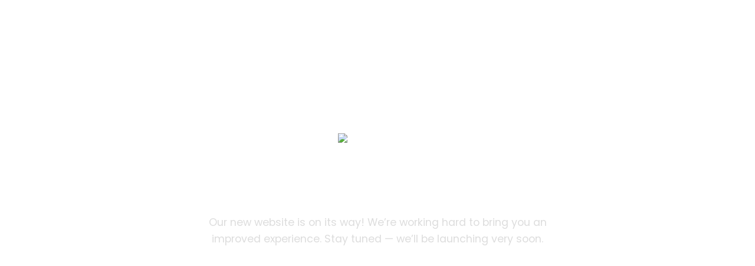

--- FILE ---
content_type: text/html
request_url: https://tdcp.gop.pk/booking-confirmation/
body_size: 3841
content:
<!DOCTYPE html>
<html lang="en">
<head>
  <meta charset="UTF-8" />
  <meta name="viewport" content="width=device-width, initial-scale=1.0" />
  <title>Tourism Development Corporation of Punjab</title>
  <link rel="icon" href="./logo.webp" type="image/x-icon">
  <link href="https://fonts.googleapis.com/css2?family=Poppins:wght@400;600;700&display=swap" rel="stylesheet">
  <style>
    /* Reset */
    * {
      margin: 0;
      padding: 0;
      box-sizing: border-box;
    }

    body {
      height: 100vh;
      width: 100%;
      background: url('coming-soon-bg.jpg') no-repeat center center/cover;
      display: flex;
      flex-direction: column;
      justify-content: center;
      align-items: center;
      color: #fff;
      font-family: 'Poppins', sans-serif;
      text-align: center;
      position: relative;
      overflow: hidden;
    }

    /* Dark overlay for better contrast */
    body::after {
      content: "";
      position: absolute;
      inset: 0;
      background: rgba(0, 0, 0, 0.50);
      z-index: 0;
    }

    main {
      position: relative;
      z-index: 1;
      max-width: 650px;
      padding: 20px;
    }

    .img {
      width: 110px;
      height: auto;
      margin-bottom: 25px;
    }

    h1 {
      font-size: 3rem;
      font-weight: 700;
      margin-bottom: 15px;
      text-transform: capitalize;
    }

    p {
      font-size: 1.1rem;
      color: #ddd;
      line-height: 1.6;
      margin-bottom: 30px;
    }

    .contact {
      position: relative;
      z-index: 1;
      font-size: 0.95rem;
      color: #ccc;
      display: flex;
      flex-direction: column;
      align-items: center;
      gap: 10px;
    }

    .contact a {
      color: #fff;
      text-decoration: none;
      display: inline-flex;
      align-items: center;
      gap: 6px;
      transition: color 0.3s ease;
    }

    .contact a:hover {
      color: #f5b342;
    }

    svg {
      width: 18px;
      height: 18px;
      fill: currentColor;
      vertical-align: middle;
    }

    @media (max-width: 600px) {
      h1 {
        font-size: 2.2rem;
      }
      p {
        font-size: 1rem;
      }
      .img {
        width: 85px;
      }
      .contact {
        font-size: 0.85rem;
      }
    }
  </style>
</head>
<body>
  <main>
    <img src="./logo-white.png" alt="Company Logo" class="img">
    <h1>We're Coming Soon</h1>
    <p>
      Our new website is on its way! We’re working hard to bring you an improved experience.
      Stay tuned — we’ll be launching very soon.
    </p>

    <div class="contact">
      <a href="tel:+9242111111042">
        <!-- Phone Icon -->
        <svg xmlns="http://www.w3.org/2000/svg" viewBox="0 0 640 640">
          <path d="M224.2 89C216.3 70.1 195.7 60.1 176.1 65.4L170.6 66.9C106 84.5 50.8 147.1 66.9 223.3C104 398.3 241.7 536 416.7 573.1C493 589.3 555.5 534 573.1 469.4L574.6 463.9C580 444.2 569.9 423.6 551.1 415.8L453.8 375.3C437.3 368.4 418.2 373.2 406.8 387.1L368.2 434.3C297.9 399.4 241.3 341 208.8 269.3L253 233.3C266.9 222 271.6 202.9 264.8 186.3L224.2 89z"/>
        </svg>
        +92 (42) 111 111 042
      </a>

      <a href="mailto:info@tdcp.gop.pk">
        <!-- Mail Icon -->
        <svg xmlns="http://www.w3.org/2000/svg" viewBox="0 0 640 512">
          <path d="M112 128C85.5 128 64 149.5 64 176C64 191.1 71.1 205.3 83.2 214.4L291.2 370.4C308.3 383.2 331.7 383.2 348.8 370.4L556.8 214.4C568.9 205.3 576 191.1 576 176C576 149.5 554.5 128 528 128L112 128zM64 260L64 448C64 483.3 92.7 512 128 512L512 512C547.3 512 576 483.3 576 448L576 260L377.6 408.8C343.5 434.4 296.5 434.4 262.4 408.8L64 260z"/>
        </svg>
        info@tdcp.gop.pk
      </a>
    </div>
  </main>
</body>
</html>
